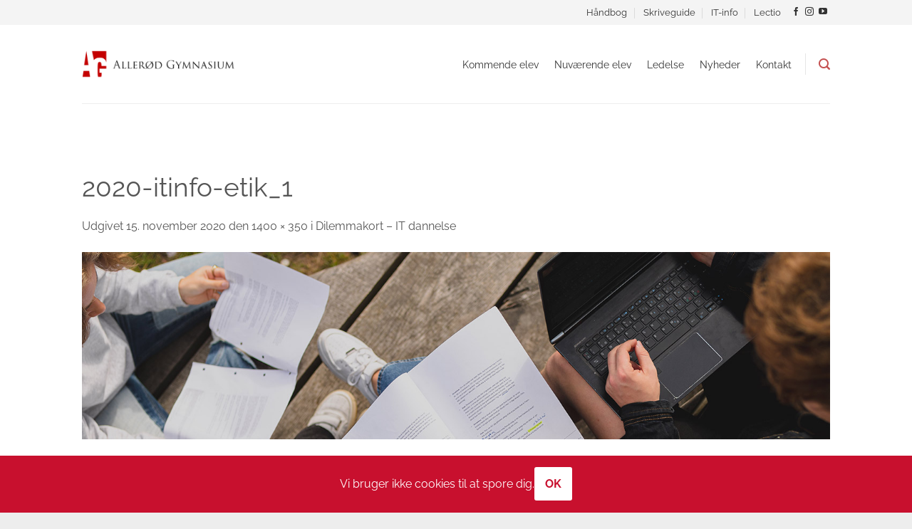

--- FILE ---
content_type: text/html; charset=UTF-8
request_url: https://allerodgymnasium.dk/it-info/dilemmakort-it-dannelse/2020-itinfo-etik_1/
body_size: 17682
content:
<!DOCTYPE html>
<html lang="da-DK" class="loading-site no-js">
<head>
	<meta charset="UTF-8" />
	<link rel="profile" href="http://gmpg.org/xfn/11" />
	<link rel="pingback" href="https://allerodgymnasium.dk/xmlrpc.php" />

	<script>(function(html){html.className = html.className.replace(/\bno-js\b/,'js')})(document.documentElement);</script>
<meta name='robots' content='index, follow, max-image-preview:large, max-snippet:-1, max-video-preview:-1' />
	<style>img:is([sizes="auto" i], [sizes^="auto," i]) { contain-intrinsic-size: 3000px 1500px }</style>
	<meta name="viewport" content="width=device-width, initial-scale=1" />
	<!-- This site is optimized with the Yoast SEO plugin v26.3 - https://yoast.com/wordpress/plugins/seo/ -->
	<title>2020-itinfo-etik_1 - Allerød Gymnasium</title>
	<link rel="canonical" href="https://allerodgymnasium.dk/it-info/dilemmakort-it-dannelse/2020-itinfo-etik_1/" />
	<meta property="og:locale" content="da_DK" />
	<meta property="og:type" content="article" />
	<meta property="og:title" content="2020-itinfo-etik_1 - Allerød Gymnasium" />
	<meta property="og:url" content="https://allerodgymnasium.dk/it-info/dilemmakort-it-dannelse/2020-itinfo-etik_1/" />
	<meta property="og:site_name" content="Allerød Gymnasium" />
	<meta property="article:modified_time" content="2023-09-05T19:23:13+00:00" />
	<meta property="og:image" content="https://allerodgymnasium.dk/it-info/dilemmakort-it-dannelse/2020-itinfo-etik_1" />
	<meta property="og:image:width" content="1400" />
	<meta property="og:image:height" content="350" />
	<meta property="og:image:type" content="image/jpeg" />
	<meta name="twitter:card" content="summary_large_image" />
	<script type="application/ld+json" class="yoast-schema-graph">{"@context":"https://schema.org","@graph":[{"@type":"WebPage","@id":"https://allerodgymnasium.dk/it-info/dilemmakort-it-dannelse/2020-itinfo-etik_1/","url":"https://allerodgymnasium.dk/it-info/dilemmakort-it-dannelse/2020-itinfo-etik_1/","name":"2020-itinfo-etik_1 - Allerød Gymnasium","isPartOf":{"@id":"https://allerodgymnasium.dk/#website"},"primaryImageOfPage":{"@id":"https://allerodgymnasium.dk/it-info/dilemmakort-it-dannelse/2020-itinfo-etik_1/#primaryimage"},"image":{"@id":"https://allerodgymnasium.dk/it-info/dilemmakort-it-dannelse/2020-itinfo-etik_1/#primaryimage"},"thumbnailUrl":"https://allerodgymnasium.dk/wp-content/uploads/2020-itinfo-etik_1.jpg","datePublished":"2020-11-15T16:56:43+00:00","dateModified":"2023-09-05T19:23:13+00:00","breadcrumb":{"@id":"https://allerodgymnasium.dk/it-info/dilemmakort-it-dannelse/2020-itinfo-etik_1/#breadcrumb"},"inLanguage":"da-DK","potentialAction":[{"@type":"ReadAction","target":["https://allerodgymnasium.dk/it-info/dilemmakort-it-dannelse/2020-itinfo-etik_1/"]}]},{"@type":"ImageObject","inLanguage":"da-DK","@id":"https://allerodgymnasium.dk/it-info/dilemmakort-it-dannelse/2020-itinfo-etik_1/#primaryimage","url":"https://allerodgymnasium.dk/wp-content/uploads/2020-itinfo-etik_1.jpg","contentUrl":"https://allerodgymnasium.dk/wp-content/uploads/2020-itinfo-etik_1.jpg","width":1400,"height":350},{"@type":"BreadcrumbList","@id":"https://allerodgymnasium.dk/it-info/dilemmakort-it-dannelse/2020-itinfo-etik_1/#breadcrumb","itemListElement":[{"@type":"ListItem","position":1,"name":"Home","item":"https://allerodgymnasium.dk/"},{"@type":"ListItem","position":2,"name":"IT-info","item":"https://allerodgymnasium.dk/it-info/"},{"@type":"ListItem","position":3,"name":"Dilemmakort &#8211; IT dannelse","item":"https://allerodgymnasium.dk/it-info/dilemmakort-it-dannelse/"},{"@type":"ListItem","position":4,"name":"2020-itinfo-etik_1"}]},{"@type":"WebSite","@id":"https://allerodgymnasium.dk/#website","url":"https://allerodgymnasium.dk/","name":"Allerød Gymnasium","description":"","potentialAction":[{"@type":"SearchAction","target":{"@type":"EntryPoint","urlTemplate":"https://allerodgymnasium.dk/?s={search_term_string}"},"query-input":{"@type":"PropertyValueSpecification","valueRequired":true,"valueName":"search_term_string"}}],"inLanguage":"da-DK"}]}</script>
	<!-- / Yoast SEO plugin. -->


<link rel='prefetch' href='https://allerodgymnasium.dk/wp-content/themes/flatsome/assets/js/flatsome.js?ver=e2eddd6c228105dac048' />
<link rel='prefetch' href='https://allerodgymnasium.dk/wp-content/themes/flatsome/assets/js/chunk.slider.js?ver=3.20.3' />
<link rel='prefetch' href='https://allerodgymnasium.dk/wp-content/themes/flatsome/assets/js/chunk.popups.js?ver=3.20.3' />
<link rel='prefetch' href='https://allerodgymnasium.dk/wp-content/themes/flatsome/assets/js/chunk.tooltips.js?ver=3.20.3' />
<link rel="alternate" type="application/rss+xml" title="Allerød Gymnasium &raquo; Feed" href="https://allerodgymnasium.dk/feed/" />
<link rel="alternate" type="application/rss+xml" title="Allerød Gymnasium &raquo;-kommentar-feed" href="https://allerodgymnasium.dk/comments/feed/" />
<script type="text/javascript">
/* <![CDATA[ */
window._wpemojiSettings = {"baseUrl":"https:\/\/s.w.org\/images\/core\/emoji\/16.0.1\/72x72\/","ext":".png","svgUrl":"https:\/\/s.w.org\/images\/core\/emoji\/16.0.1\/svg\/","svgExt":".svg","source":{"concatemoji":"https:\/\/allerodgymnasium.dk\/wp-includes\/js\/wp-emoji-release.min.js?ver=6.8.3"}};
/*! This file is auto-generated */
!function(s,n){var o,i,e;function c(e){try{var t={supportTests:e,timestamp:(new Date).valueOf()};sessionStorage.setItem(o,JSON.stringify(t))}catch(e){}}function p(e,t,n){e.clearRect(0,0,e.canvas.width,e.canvas.height),e.fillText(t,0,0);var t=new Uint32Array(e.getImageData(0,0,e.canvas.width,e.canvas.height).data),a=(e.clearRect(0,0,e.canvas.width,e.canvas.height),e.fillText(n,0,0),new Uint32Array(e.getImageData(0,0,e.canvas.width,e.canvas.height).data));return t.every(function(e,t){return e===a[t]})}function u(e,t){e.clearRect(0,0,e.canvas.width,e.canvas.height),e.fillText(t,0,0);for(var n=e.getImageData(16,16,1,1),a=0;a<n.data.length;a++)if(0!==n.data[a])return!1;return!0}function f(e,t,n,a){switch(t){case"flag":return n(e,"\ud83c\udff3\ufe0f\u200d\u26a7\ufe0f","\ud83c\udff3\ufe0f\u200b\u26a7\ufe0f")?!1:!n(e,"\ud83c\udde8\ud83c\uddf6","\ud83c\udde8\u200b\ud83c\uddf6")&&!n(e,"\ud83c\udff4\udb40\udc67\udb40\udc62\udb40\udc65\udb40\udc6e\udb40\udc67\udb40\udc7f","\ud83c\udff4\u200b\udb40\udc67\u200b\udb40\udc62\u200b\udb40\udc65\u200b\udb40\udc6e\u200b\udb40\udc67\u200b\udb40\udc7f");case"emoji":return!a(e,"\ud83e\udedf")}return!1}function g(e,t,n,a){var r="undefined"!=typeof WorkerGlobalScope&&self instanceof WorkerGlobalScope?new OffscreenCanvas(300,150):s.createElement("canvas"),o=r.getContext("2d",{willReadFrequently:!0}),i=(o.textBaseline="top",o.font="600 32px Arial",{});return e.forEach(function(e){i[e]=t(o,e,n,a)}),i}function t(e){var t=s.createElement("script");t.src=e,t.defer=!0,s.head.appendChild(t)}"undefined"!=typeof Promise&&(o="wpEmojiSettingsSupports",i=["flag","emoji"],n.supports={everything:!0,everythingExceptFlag:!0},e=new Promise(function(e){s.addEventListener("DOMContentLoaded",e,{once:!0})}),new Promise(function(t){var n=function(){try{var e=JSON.parse(sessionStorage.getItem(o));if("object"==typeof e&&"number"==typeof e.timestamp&&(new Date).valueOf()<e.timestamp+604800&&"object"==typeof e.supportTests)return e.supportTests}catch(e){}return null}();if(!n){if("undefined"!=typeof Worker&&"undefined"!=typeof OffscreenCanvas&&"undefined"!=typeof URL&&URL.createObjectURL&&"undefined"!=typeof Blob)try{var e="postMessage("+g.toString()+"("+[JSON.stringify(i),f.toString(),p.toString(),u.toString()].join(",")+"));",a=new Blob([e],{type:"text/javascript"}),r=new Worker(URL.createObjectURL(a),{name:"wpTestEmojiSupports"});return void(r.onmessage=function(e){c(n=e.data),r.terminate(),t(n)})}catch(e){}c(n=g(i,f,p,u))}t(n)}).then(function(e){for(var t in e)n.supports[t]=e[t],n.supports.everything=n.supports.everything&&n.supports[t],"flag"!==t&&(n.supports.everythingExceptFlag=n.supports.everythingExceptFlag&&n.supports[t]);n.supports.everythingExceptFlag=n.supports.everythingExceptFlag&&!n.supports.flag,n.DOMReady=!1,n.readyCallback=function(){n.DOMReady=!0}}).then(function(){return e}).then(function(){var e;n.supports.everything||(n.readyCallback(),(e=n.source||{}).concatemoji?t(e.concatemoji):e.wpemoji&&e.twemoji&&(t(e.twemoji),t(e.wpemoji)))}))}((window,document),window._wpemojiSettings);
/* ]]> */
</script>
<style id='wp-emoji-styles-inline-css' type='text/css'>

	img.wp-smiley, img.emoji {
		display: inline !important;
		border: none !important;
		box-shadow: none !important;
		height: 1em !important;
		width: 1em !important;
		margin: 0 0.07em !important;
		vertical-align: -0.1em !important;
		background: none !important;
		padding: 0 !important;
	}
</style>
<link rel='stylesheet' id='yop-public-css' href='https://allerodgymnasium.dk/wp-content/plugins/yop-poll/public/assets/css/yop-poll-public-6.5.39.css?ver=6.8.3' type='text/css' media='all' />
<link rel='stylesheet' id='flatsome-main-css' href='https://allerodgymnasium.dk/wp-content/themes/flatsome/assets/css/flatsome.css?ver=3.20.3' type='text/css' media='all' />
<style id='flatsome-main-inline-css' type='text/css'>
@font-face {
				font-family: "fl-icons";
				font-display: block;
				src: url(https://allerodgymnasium.dk/wp-content/themes/flatsome/assets/css/icons/fl-icons.eot?v=3.20.3);
				src:
					url(https://allerodgymnasium.dk/wp-content/themes/flatsome/assets/css/icons/fl-icons.eot#iefix?v=3.20.3) format("embedded-opentype"),
					url(https://allerodgymnasium.dk/wp-content/themes/flatsome/assets/css/icons/fl-icons.woff2?v=3.20.3) format("woff2"),
					url(https://allerodgymnasium.dk/wp-content/themes/flatsome/assets/css/icons/fl-icons.ttf?v=3.20.3) format("truetype"),
					url(https://allerodgymnasium.dk/wp-content/themes/flatsome/assets/css/icons/fl-icons.woff?v=3.20.3) format("woff"),
					url(https://allerodgymnasium.dk/wp-content/themes/flatsome/assets/css/icons/fl-icons.svg?v=3.20.3#fl-icons) format("svg");
			}
</style>
<link rel='stylesheet' id='flatsome-style-css' href='https://allerodgymnasium.dk/wp-content/themes/allerod-gymnasium-flatsome-child/style.css?ver=3.0' type='text/css' media='all' />
<script type="text/javascript" src="https://allerodgymnasium.dk/wp-includes/js/jquery/jquery.min.js?ver=3.7.1" id="jquery-core-js"></script>
<script type="text/javascript" src="https://allerodgymnasium.dk/wp-includes/js/jquery/jquery-migrate.min.js?ver=3.4.1" id="jquery-migrate-js"></script>
<script type="text/javascript" id="yop-public-js-extra">
/* <![CDATA[ */
var objectL10n = {"yopPollParams":{"urlParams":{"ajax":"https:\/\/allerodgymnasium.dk\/wp-admin\/admin-ajax.php","wpLogin":"https:\/\/allerodgymnasium.dk\/wp-login.php?redirect_to=https%3A%2F%2Fallerodgymnasium.dk%2Fwp-admin%2Fadmin-ajax.php%3Faction%3Dyop_poll_record_wordpress_vote"},"apiParams":{"reCaptcha":{"siteKey":""},"reCaptchaV2Invisible":{"siteKey":""},"reCaptchaV3":{"siteKey":""},"hCaptcha":{"siteKey":""},"cloudflareTurnstile":{"siteKey":""}},"captchaParams":{"imgPath":"https:\/\/allerodgymnasium.dk\/wp-content\/plugins\/yop-poll\/public\/assets\/img\/","url":"https:\/\/allerodgymnasium.dk\/wp-content\/plugins\/yop-poll\/app.php","accessibilityAlt":"Sound icon","accessibilityTitle":"Accessibility option: listen to a question and answer it!","accessibilityDescription":"Type below the <strong>answer<\/strong> to what you hear. Numbers or words:","explanation":"Click or touch the <strong>ANSWER<\/strong>","refreshAlt":"Refresh\/reload icon","refreshTitle":"Refresh\/reload: get new images and accessibility option!"},"voteParams":{"invalidPoll":"Invalid Poll","noAnswersSelected":"Du har ikke valgt et svar.","minAnswersRequired":"Du skal minimum v\u00e6lge {min_answers_allowed} svar","maxAnswersRequired":"Du kan maksimalt v\u00e6lge {max_answers_allowed} svar","noAnswerForOther":"No other answer entered","noValueForCustomField":"{custom_field_name} is required","tooManyCharsForCustomField":"Text for {custom_field_name} is too long","consentNotChecked":"You must agree to our terms and conditions","noCaptchaSelected":"Captcha is required","thankYou":"Tak for din stemme"},"resultsParams":{"singleVote":"vote","multipleVotes":"votes","singleAnswer":"answer","multipleAnswers":"answers"}}};
/* ]]> */
</script>
<script type="text/javascript" src="https://allerodgymnasium.dk/wp-content/plugins/yop-poll/public/assets/js/yop-poll-public-6.5.39.min.js?ver=6.8.3" id="yop-public-js"></script>
<link rel="https://api.w.org/" href="https://allerodgymnasium.dk/wp-json/" /><link rel="alternate" title="JSON" type="application/json" href="https://allerodgymnasium.dk/wp-json/wp/v2/media/8000" /><link rel="EditURI" type="application/rsd+xml" title="RSD" href="https://allerodgymnasium.dk/xmlrpc.php?rsd" />
<meta name="generator" content="WordPress 6.8.3" />
<link rel='shortlink' href='https://allerodgymnasium.dk/?p=8000' />
<link rel="alternate" title="oEmbed (JSON)" type="application/json+oembed" href="https://allerodgymnasium.dk/wp-json/oembed/1.0/embed?url=https%3A%2F%2Fallerodgymnasium.dk%2Fit-info%2Fdilemmakort-it-dannelse%2F2020-itinfo-etik_1%2F%23main" />
<link rel="alternate" title="oEmbed (XML)" type="text/xml+oembed" href="https://allerodgymnasium.dk/wp-json/oembed/1.0/embed?url=https%3A%2F%2Fallerodgymnasium.dk%2Fit-info%2Fdilemmakort-it-dannelse%2F2020-itinfo-etik_1%2F%23main&#038;format=xml" />
    <style>
        .daily-banner {
            position: fixed !important;
            bottom: 0 !important;
            left: 0 !important;
            width: 100% !important;
            background-color: #C8102E !important;
            color: white !important;
            padding: 1rem !important;
            z-index: 9999 !important;
            transition: transform 0.3s ease-in-out !important;
            min-height: 80px !important;
            align-items: center !important;
        }
        .daily-banner.hidden {
            transform: translateY(100%) !important;
        }
        .daily-banner-content {
            max-width: 1200px !important;
            margin: 0 auto !important;
            width: 100% !important;
            position: relative !important;
            display: flex !important;
            align-items: center !important;
            justify-content: center !important;
            gap: 20px !important;
        }
        .daily-banner-close {
            background-color: white !important;
            color: #C8102E !important;
            border: none !important;
            padding: 5px 15px !important;
            cursor: pointer !important;
            border-radius: 3px !important;
            margin: 0 !important;
        }
    </style>
    <link rel="icon" href="https://allerodgymnasium.dk/wp-content/uploads/cropped-favicon-32x32.png" sizes="32x32" />
<link rel="icon" href="https://allerodgymnasium.dk/wp-content/uploads/cropped-favicon-192x192.png" sizes="192x192" />
<link rel="apple-touch-icon" href="https://allerodgymnasium.dk/wp-content/uploads/cropped-favicon-180x180.png" />
<meta name="msapplication-TileImage" content="https://allerodgymnasium.dk/wp-content/uploads/cropped-favicon-270x270.png" />
<style id="custom-css" type="text/css">:root {--primary-color: #3c5762;--fs-color-primary: #3c5762;--fs-color-secondary: #EFECCA;--fs-color-success: #3c5762;--fs-color-alert: #b20000;--fs-color-base: #555555;--fs-experimental-link-color: #555555;--fs-experimental-link-color-hover: #000000;}.tooltipster-base {--tooltip-color: #fff;--tooltip-bg-color: #000;}.off-canvas-right .mfp-content, .off-canvas-left .mfp-content {--drawer-width: 300px;}html{background-color:#EDEDED!important;}.sticky-add-to-cart--active, #wrapper,#main,#main.dark{background-color: #FFFFFF}.header-main{height: 110px}#logo img{max-height: 110px}#logo{width:215px;}.stuck #logo img{padding:15px 0;}.header-top{min-height: 35px}.transparent .header-main{height: 85px}.transparent #logo img{max-height: 85px}.has-transparent + .page-title:first-of-type,.has-transparent + #main > .page-title,.has-transparent + #main > div > .page-title,.has-transparent + #main .page-header-wrapper:first-of-type .page-title{padding-top: 165px;}.header.show-on-scroll,.stuck .header-main{height:65px!important}.stuck #logo img{max-height: 65px!important}.header-bg-color {background-color: #FFFFFF}.header-bottom {background-color: #f1f1f1}.header-main .nav > li > a{line-height: 15px }.stuck .header-main .nav > li > a{line-height: 19px }@media (max-width: 549px) {.header-main{height: 70px}#logo img{max-height: 70px}}.main-menu-overlay{background-color: #C1303A}.nav-dropdown{font-size:100%}.header-top{background-color:#F4F4F4!important;}h1,h2,h3,h4,h5,h6,.heading-font{color: #555555;}body{font-size: 100%;}@media screen and (max-width: 549px){body{font-size: 100%;}}body{font-family: Raleway, sans-serif;}body {font-weight: 400;font-style: normal;}.nav > li > a {font-family: Raleway, sans-serif;}.mobile-sidebar-levels-2 .nav > li > ul > li > a {font-family: Raleway, sans-serif;}.nav > li > a,.mobile-sidebar-levels-2 .nav > li > ul > li > a {font-weight: 400;font-style: normal;}h1,h2,h3,h4,h5,h6,.heading-font, .off-canvas-center .nav-sidebar.nav-vertical > li > a{font-family: Raleway, sans-serif;}h1,h2,h3,h4,h5,h6,.heading-font,.banner h1,.banner h2 {font-weight: 700;font-style: normal;}.alt-font{font-family: "Dancing Script", sans-serif;}.alt-font {font-weight: 400!important;font-style: normal!important;}button,.button{text-transform: none;}.nav > li > a, .links > li > a{text-transform: none;}.section-title span{text-transform: none;}h3.widget-title,span.widget-title{text-transform: none;}input[type='submit'], input[type="button"], button:not(.icon), .button:not(.icon){border-radius: 99!important}.header-main .social-icons,.header-main .cart-icon strong,.header-main .menu-title,.header-main .header-button > .button.is-outline,.header-main .nav > li > a > i:not(.icon-angle-down){color: #C45050!important;}.header-main .header-button > .button.is-outline,.header-main .cart-icon strong:after,.header-main .cart-icon strong{border-color: #C45050!important;}.header-main .header-button > .button:not(.is-outline){background-color: #C45050!important;}.header-main .current-dropdown .cart-icon strong,.header-main .header-button > .button:hover,.header-main .header-button > .button:hover i,.header-main .header-button > .button:hover span{color:#FFF!important;}.header-main .menu-title:hover,.header-main .social-icons a:hover,.header-main .header-button > .button.is-outline:hover,.header-main .nav > li > a:hover > i:not(.icon-angle-down){color: #C45050!important;}.header-main .current-dropdown .cart-icon strong,.header-main .header-button > .button:hover{background-color: #C45050!important;}.header-main .current-dropdown .cart-icon strong:after,.header-main .current-dropdown .cart-icon strong,.header-main .header-button > .button:hover{border-color: #C45050!important;}.footer-1{background-image: url('https://allerodgymnasium.dk/wp-content/uploads/2017/07/planets-1.jpg');}.footer-2{background-image: url('https://allerodgymnasium.dk/wp-content/uploads/2017/07/planets-1.jpg');}.footer-1{background-color: #FFFFFF}.footer-2{background-color: #FFFFFF}.absolute-footer, html{background-color: #EFEFEF}.nav-vertical-fly-out > li + li {border-top-width: 1px; border-top-style: solid;}/* Custom CSS */.box-text { padding-left: 10px;padding-right: 10px;height: 120px;}#menu-footer-absolut {color: #000;}#menu-footer-absolut a:hover {text-decoration: underline;}.header-top a {color:#333!important;}.header-inner.flex-row.container.logo-left.medium-logo-center a {color:#333!important;}.wide-nav a {color:#333!important;}#footer > div > div > div > div.copyright-footer {color:#000;}a:focus {outline: 2px solid #667a80;}.anchor{display: block;height: 65px; /*same height as header*/margin-top: -65px; /*same height as header*/visibility:hidden;}/* LISTER */body.page:not(.home) .content-area ul,.content-area ol,.page-inner ul,.page-inner ol {padding-left: 20px;}/* LINKS OG KNAPPER*/body.page:not(.home) .content-area a:not(.button) {color: #c20712;text-decoration: underline;}.button:hover {color:#fff!important;}.page-inner a:not(.button) {color:#c20712;text-decoration: underline;}body.page:not(.home) .content-area a:hover:not(.button),.page-inner a:hover {text-decoration:none;color:#c20712;}/* MENUER*/.header-block {font-size:1.3em;font-weight:200;}.nav.nav-vertical {font-size:1.1em;font-weight:200;}.nav > li > a, .links > li > a {text-decoration:none;}/* AKTUELLE GENVEJE*/.widget li {border: 0!important;}#menu-forside-aktuelle-genveje {font-size:16px;}div.col.message_div.large-12 div { height:100%; }/* OVERSKRIFTER */h1 { font-size:2.3em;font-weight:400;}h2 {font-size:1.5em;font-weight:400;}h3 {font-size:1.0em;}/* ANSATTE */.tshowcase-box-photo img {width: 143px;}.hidediv{display:none;}.nav-uppercase a {letter-spacing: .02em;text-transform: none;font-weight: normal;font-size: 0.9em;}.header-bottom {background-color: #fff;height:65px;}.col-inner ul li {margin-left:0!important;left:0!important;}/* Peter Kær */body.blog .header-bottom,body.single-post .header-bottom,body.error404 .header-bottom {display: none !important;}.ag-iframe {border: 0;height: 700px;width: 100%;}.box-image-ag {height: 132px;width: 247px;}.ss-response-footer {visibility:hidden;}input.ss-q-short {background-color: #f9f9f9;border-radius: 99px;}div.ss-form-entry>input {background-color: #f9f9f9;}#ss-submit {border-radius: 99px;}/* Fjerne tekst fra Snapchat lightbox */#follow-snapchat-lightbox > div > p {visibility:hidden;}#text-box-406382730 > div > div > form > p:nth-child(2) > button {margin-top: 0;margin-bottom: 0;}/* Afstand mellem follow-icons*/.button.icon {margin-left: 25px;margin-right: 25px;}a.button.fag-button {height:40px;display: flex;align-items: center;justify-content: center;text-align: center;}p.shortcode-error {display:none;visibility:hidden;}body.page:not(.home) .musiknyheder a:not(.button) {text-decoration:none!important;}ol.flickity-page-dots {padding-left: 0px!important;}/* Custom CSS Tablet */@media (max-width: 849px){#main > div > div > div.large-3.col.col-first.col-divided {display:none;}.row.row-collapse.align-middle {padding-left:9.8px;}.ag-iframe {border: 0;height: 1200px;width: 100%;}.nav.nav-vertical {margin-left: -20px!important;}.box-image-ag {height: 440px;width: 100%;}.mfp-content {padding-left:20px;}.dark .nav-sidebar.nav-vertical>li+li { border-top: none;}}/* Custom CSS Mobile */@media (max-width: 549px){#main-menu > div > ul > li.html.header-social-icons.ml-0 > div > a.icon.plain.snapchat.tooltip.tooltipstered > i {display:none;}/* Afstand mellem follow-icons*/.button.icon {margin-left: 15px;margin-right: 15px;}}.label-new.menu-item > a:after{content:"Ny";}.label-hot.menu-item > a:after{content:"Populær";}.label-sale.menu-item > a:after{content:"Tilbud";}.label-popular.menu-item > a:after{content:"Populært";}</style>		<style type="text/css" id="wp-custom-css">
			/*
You can add your own CSS here.

Click the help icon above to learn more.
*/


.full_height {
	height:100%;
}

.message-menu {
	height:100%;
	margin:auto 0;
}

.message_div {
	height:30%;
}

@media all and (max-width: 849px){
.large-3{
    max-width: 100%;
    -webkit-flex-basis: 100%;

}
.large-9{
    max-width: 100%;
    -webkit-flex-basis: 100%;
}
.message-menu{
	height: auto;
	margin:auto 0;
	text-align:center;
}

.message-menu > .col-inner{
	height: auto;
}
}




@media all and (min-width: 850px){
.full_height{
   position: absolute;
}

.message-menu > .col-inner{
   position: relative;
	
}

.message-menu > .col-inner{
		position: relative;
		top: 50%;
		transform: translateY(-50%);
  -webkit-transform: translateY(-50%);
  -ms-transform: translateY(-50%);

	/*
* === CSS MED FEJL FJERNET HER ===
*/
}
}


/*
* === TILPASNING AF BLOG ===
*/

h6.entry-category {
    display: none;
}

footer.entry-meta {
    display: none;
}

span.byline {
	display: none;
}

.posted-on {
	text-transform:none;
}


/*
* === TILPASNING AF KONTAKT ===
*/

.contact-table {
font-size:0.97em;
}

/*
* === TILPASNING AF MENU ===
*/

.has-dropdown .icon-angle-down {
     display:none;
}

.nav-dropdown {
    margin-left:14px;
    box-shadow:none;

}

/*
* === FORSIDE ===
*/

.citat {
	font-size:1.7em;
}


:target:before {
content:"";
display:block;
height:90px; /* fixed header height*/
margin:-90px 0 0; /* negative fixed header height */
}
		</style>
		<style id="kirki-inline-styles">/* cyrillic-ext */
@font-face {
  font-family: 'Raleway';
  font-style: normal;
  font-weight: 400;
  font-display: swap;
  src: url(https://allerodgymnasium.dk/wp-content/fonts/raleway/1Ptug8zYS_SKggPNyCAIT5lu.woff2) format('woff2');
  unicode-range: U+0460-052F, U+1C80-1C8A, U+20B4, U+2DE0-2DFF, U+A640-A69F, U+FE2E-FE2F;
}
/* cyrillic */
@font-face {
  font-family: 'Raleway';
  font-style: normal;
  font-weight: 400;
  font-display: swap;
  src: url(https://allerodgymnasium.dk/wp-content/fonts/raleway/1Ptug8zYS_SKggPNyCkIT5lu.woff2) format('woff2');
  unicode-range: U+0301, U+0400-045F, U+0490-0491, U+04B0-04B1, U+2116;
}
/* vietnamese */
@font-face {
  font-family: 'Raleway';
  font-style: normal;
  font-weight: 400;
  font-display: swap;
  src: url(https://allerodgymnasium.dk/wp-content/fonts/raleway/1Ptug8zYS_SKggPNyCIIT5lu.woff2) format('woff2');
  unicode-range: U+0102-0103, U+0110-0111, U+0128-0129, U+0168-0169, U+01A0-01A1, U+01AF-01B0, U+0300-0301, U+0303-0304, U+0308-0309, U+0323, U+0329, U+1EA0-1EF9, U+20AB;
}
/* latin-ext */
@font-face {
  font-family: 'Raleway';
  font-style: normal;
  font-weight: 400;
  font-display: swap;
  src: url(https://allerodgymnasium.dk/wp-content/fonts/raleway/1Ptug8zYS_SKggPNyCMIT5lu.woff2) format('woff2');
  unicode-range: U+0100-02BA, U+02BD-02C5, U+02C7-02CC, U+02CE-02D7, U+02DD-02FF, U+0304, U+0308, U+0329, U+1D00-1DBF, U+1E00-1E9F, U+1EF2-1EFF, U+2020, U+20A0-20AB, U+20AD-20C0, U+2113, U+2C60-2C7F, U+A720-A7FF;
}
/* latin */
@font-face {
  font-family: 'Raleway';
  font-style: normal;
  font-weight: 400;
  font-display: swap;
  src: url(https://allerodgymnasium.dk/wp-content/fonts/raleway/1Ptug8zYS_SKggPNyC0ITw.woff2) format('woff2');
  unicode-range: U+0000-00FF, U+0131, U+0152-0153, U+02BB-02BC, U+02C6, U+02DA, U+02DC, U+0304, U+0308, U+0329, U+2000-206F, U+20AC, U+2122, U+2191, U+2193, U+2212, U+2215, U+FEFF, U+FFFD;
}
/* cyrillic-ext */
@font-face {
  font-family: 'Raleway';
  font-style: normal;
  font-weight: 700;
  font-display: swap;
  src: url(https://allerodgymnasium.dk/wp-content/fonts/raleway/1Ptug8zYS_SKggPNyCAIT5lu.woff2) format('woff2');
  unicode-range: U+0460-052F, U+1C80-1C8A, U+20B4, U+2DE0-2DFF, U+A640-A69F, U+FE2E-FE2F;
}
/* cyrillic */
@font-face {
  font-family: 'Raleway';
  font-style: normal;
  font-weight: 700;
  font-display: swap;
  src: url(https://allerodgymnasium.dk/wp-content/fonts/raleway/1Ptug8zYS_SKggPNyCkIT5lu.woff2) format('woff2');
  unicode-range: U+0301, U+0400-045F, U+0490-0491, U+04B0-04B1, U+2116;
}
/* vietnamese */
@font-face {
  font-family: 'Raleway';
  font-style: normal;
  font-weight: 700;
  font-display: swap;
  src: url(https://allerodgymnasium.dk/wp-content/fonts/raleway/1Ptug8zYS_SKggPNyCIIT5lu.woff2) format('woff2');
  unicode-range: U+0102-0103, U+0110-0111, U+0128-0129, U+0168-0169, U+01A0-01A1, U+01AF-01B0, U+0300-0301, U+0303-0304, U+0308-0309, U+0323, U+0329, U+1EA0-1EF9, U+20AB;
}
/* latin-ext */
@font-face {
  font-family: 'Raleway';
  font-style: normal;
  font-weight: 700;
  font-display: swap;
  src: url(https://allerodgymnasium.dk/wp-content/fonts/raleway/1Ptug8zYS_SKggPNyCMIT5lu.woff2) format('woff2');
  unicode-range: U+0100-02BA, U+02BD-02C5, U+02C7-02CC, U+02CE-02D7, U+02DD-02FF, U+0304, U+0308, U+0329, U+1D00-1DBF, U+1E00-1E9F, U+1EF2-1EFF, U+2020, U+20A0-20AB, U+20AD-20C0, U+2113, U+2C60-2C7F, U+A720-A7FF;
}
/* latin */
@font-face {
  font-family: 'Raleway';
  font-style: normal;
  font-weight: 700;
  font-display: swap;
  src: url(https://allerodgymnasium.dk/wp-content/fonts/raleway/1Ptug8zYS_SKggPNyC0ITw.woff2) format('woff2');
  unicode-range: U+0000-00FF, U+0131, U+0152-0153, U+02BB-02BC, U+02C6, U+02DA, U+02DC, U+0304, U+0308, U+0329, U+2000-206F, U+20AC, U+2122, U+2191, U+2193, U+2212, U+2215, U+FEFF, U+FFFD;
}/* vietnamese */
@font-face {
  font-family: 'Dancing Script';
  font-style: normal;
  font-weight: 400;
  font-display: swap;
  src: url(https://allerodgymnasium.dk/wp-content/fonts/dancing-script/If2cXTr6YS-zF4S-kcSWSVi_sxjsohD9F50Ruu7BMSo3Rep8ltA.woff2) format('woff2');
  unicode-range: U+0102-0103, U+0110-0111, U+0128-0129, U+0168-0169, U+01A0-01A1, U+01AF-01B0, U+0300-0301, U+0303-0304, U+0308-0309, U+0323, U+0329, U+1EA0-1EF9, U+20AB;
}
/* latin-ext */
@font-face {
  font-family: 'Dancing Script';
  font-style: normal;
  font-weight: 400;
  font-display: swap;
  src: url(https://allerodgymnasium.dk/wp-content/fonts/dancing-script/If2cXTr6YS-zF4S-kcSWSVi_sxjsohD9F50Ruu7BMSo3ROp8ltA.woff2) format('woff2');
  unicode-range: U+0100-02BA, U+02BD-02C5, U+02C7-02CC, U+02CE-02D7, U+02DD-02FF, U+0304, U+0308, U+0329, U+1D00-1DBF, U+1E00-1E9F, U+1EF2-1EFF, U+2020, U+20A0-20AB, U+20AD-20C0, U+2113, U+2C60-2C7F, U+A720-A7FF;
}
/* latin */
@font-face {
  font-family: 'Dancing Script';
  font-style: normal;
  font-weight: 400;
  font-display: swap;
  src: url(https://allerodgymnasium.dk/wp-content/fonts/dancing-script/If2cXTr6YS-zF4S-kcSWSVi_sxjsohD9F50Ruu7BMSo3Sup8.woff2) format('woff2');
  unicode-range: U+0000-00FF, U+0131, U+0152-0153, U+02BB-02BC, U+02C6, U+02DA, U+02DC, U+0304, U+0308, U+0329, U+2000-206F, U+20AC, U+2122, U+2191, U+2193, U+2212, U+2215, U+FEFF, U+FFFD;
}</style></head>

<body class="attachment wp-singular attachment-template-default attachmentid-8000 attachment-jpeg wp-theme-flatsome wp-child-theme-allerod-gymnasium-flatsome-child full-width nav-dropdown-has-shadow nav-dropdown-has-border">


<a class="skip-link screen-reader-text" href="#main">Fortsæt til indhold</a>

<div id="wrapper">

	
	<header id="header" class="header has-sticky sticky-jump">
		<div class="header-wrapper">
			<div id="top-bar" class="header-top hide-for-sticky hide-for-medium">
    <div class="flex-row container">
      <div class="flex-col hide-for-medium flex-left">
          <ul class="nav nav-left medium-nav-center nav-small  nav-divided">
                        </ul>
      </div>

      <div class="flex-col hide-for-medium flex-center">
          <ul class="nav nav-center nav-small  nav-divided">
                        </ul>
      </div>

      <div class="flex-col hide-for-medium flex-right">
         <ul class="nav top-bar-nav nav-right nav-small  nav-divided">
              <li id="menu-item-1824" class="menu-item menu-item-type-post_type menu-item-object-page menu-item-1824 menu-item-design-default"><a href="https://allerodgymnasium.dk/handbog/" class="nav-top-link">Håndbog</a></li>
<li id="menu-item-5237" class="menu-item menu-item-type-post_type menu-item-object-page menu-item-5237 menu-item-design-default"><a href="https://allerodgymnasium.dk/skriveguide/" class="nav-top-link">Skriveguide</a></li>
<li id="menu-item-1685" class="menu-item menu-item-type-post_type menu-item-object-page menu-item-1685 menu-item-design-default"><a href="https://allerodgymnasium.dk/it-info/" class="nav-top-link">IT-info</a></li>
<li id="menu-item-272" class="menu-item menu-item-type-custom menu-item-object-custom menu-item-272 menu-item-design-default"><a href="http://www.lectio.dk/lectio/51/default.aspx" class="nav-top-link">Lectio</a></li>
<li class="html header-social-icons ml-0">
	<div class="social-icons follow-icons" ><a href="http://facebook.com/allerodgymnasium" target="_blank" data-label="Facebook"  rel="noopener noreferrer nofollow" class="icon plain facebook tooltip" title="Følg på Facebook"><i class="icon-facebook" aria-hidden="true"></i><span style="display: none;">Følg på Facebook</span></a><a href="https://www.instagram.com/allerod_gymnasium/" target="_blank" rel="noopener noreferrer nofollow" data-label="Instagram" class="icon plain  instagram tooltip" title="Følg på Instagram"><i class="icon-instagram" aria-hidden="true"></i><span style="display: none;">Følg på Instagram</span></a><a href="https://www.youtube.com/user/AlleroedGymnasium" target="_blank" rel="noopener noreferrer nofollow" data-label="YouTube" class="icon plain  youtube tooltip" title="Følg på YouTube"><i class="icon-youtube" aria-hidden="true"></i><span style="display: none;">Følg på YouTube</span></a></div></li>
          </ul>
      </div>

      
    </div>
</div>
<div id="masthead" class="header-main ">
      <div class="header-inner flex-row container logo-left medium-logo-center" role="navigation">

          <!-- Logo -->
          <div id="logo" class="flex-col logo">
            
<!-- Header logo -->
<a href="https://allerodgymnasium.dk/" title="Allerød Gymnasium" rel="home">
		<img width="1020" height="255" src="https://allerodgymnasium.dk/wp-content/uploads/2020-itinfo-etik_1.jpg" class="header-logo-sticky" alt="Allerød Gymnasium"/><img width="1000" height="182" src="https://allerodgymnasium.dk/wp-content/uploads/allerodgymnasium-logo.png" class="header_logo header-logo" alt="Allerød Gymnasium"/><img  width="1020" height="255" src="https://allerodgymnasium.dk/wp-content/uploads/2020-itinfo-etik_1.jpg" class="header-logo-dark" alt="Allerød Gymnasium"/></a>
          </div>

          <!-- Mobile Left Elements -->
          <div class="flex-col show-for-medium flex-left">
            <ul class="mobile-nav nav nav-left ">
              <li class="nav-icon has-icon">
			<a href="#" class="is-small" data-open="#main-menu" data-pos="left" data-bg="main-menu-overlay" data-color="dark" role="button" aria-label="Menu" aria-controls="main-menu" aria-expanded="false" aria-haspopup="dialog" data-flatsome-role-button>
			<i class="icon-menu" aria-hidden="true"></i>			<span class="menu-title uppercase hide-for-small">Menu</span>		</a>
	</li>
            </ul>
          </div>

          <!-- Left Elements -->
          <div class="flex-col hide-for-medium flex-left
            flex-grow">
            <ul class="header-nav header-nav-main nav nav-left  nav-line-bottom nav-size-medium nav-spacing-large" >
                          </ul>
          </div>

          <!-- Right Elements -->
          <div class="flex-col hide-for-medium flex-right">
            <ul class="header-nav header-nav-main nav nav-right  nav-line-bottom nav-size-medium nav-spacing-large">
              <li id="menu-item-1675" class="menu-item menu-item-type-post_type menu-item-object-page menu-item-1675 menu-item-design-default"><a href="https://allerodgymnasium.dk/kommende-elev/" class="nav-top-link">Kommende elev</a></li>
<li id="menu-item-1863" class="menu-item menu-item-type-post_type menu-item-object-page menu-item-1863 menu-item-design-default"><a href="https://allerodgymnasium.dk/nuvaerende-elev/" class="nav-top-link">Nuværende elev</a></li>
<li id="menu-item-2702" class="menu-item menu-item-type-post_type menu-item-object-page menu-item-2702 menu-item-design-default"><a href="https://allerodgymnasium.dk/ledelse/" class="nav-top-link">Ledelse</a></li>
<li id="menu-item-1717" class="menu-item menu-item-type-post_type menu-item-object-page menu-item-1717 menu-item-design-default"><a href="https://allerodgymnasium.dk/nyheder/" class="nav-top-link">Nyheder</a></li>
<li id="menu-item-1679" class="menu-item menu-item-type-post_type menu-item-object-page menu-item-1679 menu-item-design-default"><a href="https://allerodgymnasium.dk/kontakt/" class="nav-top-link">Kontakt</a></li>
<li class="header-divider"></li><li class="header-search header-search-lightbox has-icon">
			<a href="#search-lightbox" class="is-small" aria-label="Search" data-open="#search-lightbox" data-focus="input.search-field" role="button" aria-expanded="false" aria-haspopup="dialog" aria-controls="search-lightbox" data-flatsome-role-button><i class="icon-search" aria-hidden="true" style="font-size:16px;"></i></a>		
	<div id="search-lightbox" class="mfp-hide dark text-center">
		<div class="searchform-wrapper ux-search-box relative form-flat is-large"><form method="get" class="searchform" action="https://allerodgymnasium.dk/" role="search">
		<div class="flex-row relative">
			<div class="flex-col flex-grow">
	   	   <input aria-label="Søgefelt til at indtaste søgeord." type="search" class="search-field mb-0" name="s" value="" id="s" placeholder="Søg..." />
			</div>
			<div class="flex-col">
				<button type="submit" class="ux-search-submit submit-button secondary button icon mb-0" aria-label="Send">
					<i class="icon-search" aria-hidden="true"></i>				</button>
			</div>
		</div>
    <div class="live-search-results text-left z-top"></div>
</form>
</div>	</div>
</li>
            </ul>
          </div>

          <!-- Mobile Right Elements -->
          <div class="flex-col show-for-medium flex-right">
            <ul class="mobile-nav nav nav-right ">
              <li class="header-search header-search-lightbox has-icon">
			<a href="#search-lightbox" class="is-small" aria-label="Search" data-open="#search-lightbox" data-focus="input.search-field" role="button" aria-expanded="false" aria-haspopup="dialog" aria-controls="search-lightbox" data-flatsome-role-button><i class="icon-search" aria-hidden="true" style="font-size:16px;"></i></a>		
	<div id="search-lightbox" class="mfp-hide dark text-center">
		<div class="searchform-wrapper ux-search-box relative form-flat is-large"><form method="get" class="searchform" action="https://allerodgymnasium.dk/" role="search">
		<div class="flex-row relative">
			<div class="flex-col flex-grow">
	   	   <input aria-label="Søgefelt til at indtaste søgeord." type="search" class="search-field mb-0" name="s" value="" id="s" placeholder="Søg..." />
			</div>
			<div class="flex-col">
				<button type="submit" class="ux-search-submit submit-button secondary button icon mb-0" aria-label="Send">
					<i class="icon-search" aria-hidden="true"></i>				</button>
			</div>
		</div>
    <div class="live-search-results text-left z-top"></div>
</form>
</div>	</div>
</li>
            </ul>
          </div>

      </div>

            <div class="container"><div class="top-divider full-width"></div></div>
      </div>
<div id="wide-nav" class="header-bottom wide-nav flex-has-center hide-for-medium">
    <div class="flex-row container">

            
                        <div class="flex-col hide-for-medium flex-center">
                <ul class="nav header-nav header-bottom-nav nav-center  nav-uppercase">
                    <li class="header-block"><div class="header-block-block-1"><div class="nav-wrapper"><ul class="nav nav-uppercase nav-horizontal nav-size-small nav-line-bottom text-center nav-center"></ul></div></div></li>                </ul>
            </div>
            
            
            
    </div>
</div>

<div class="header-bg-container fill"><div class="header-bg-image fill"></div><div class="header-bg-color fill"></div></div>		</div>
	</header>

	
	<main id="main" class="">

	<div id="primary" class="content-area image-attachment page-wrapper">
		<div id="content" class="site-content" role="main">
			<div class="row">
				<div class="large-12 columns">

				
					<article id="post-8000" class="post-8000 attachment type-attachment status-inherit hentry">
						<header class="entry-header">
							<h1 class="entry-title">2020-itinfo-etik_1</h1>

							<div class="entry-meta">
								Udgivet <span class="entry-date"><time class="entry-date" datetime="2020-11-15T17:56:43+01:00">15. november 2020</time></span> den <a href="https://allerodgymnasium.dk/wp-content/uploads/2020-itinfo-etik_1.jpg" title="Link to full-size image">1400 &times; 350</a> i <a href="https://allerodgymnasium.dk/it-info/dilemmakort-it-dannelse/" title="Return to Dilemmakort &#8211; IT dannelse" rel="gallery">Dilemmakort &#8211; IT dannelse</a>															</div>
						</header>

						<div class="entry-content">

							<div class="entry-attachment">
								<div class="attachment">
									
									<a href="https://allerodgymnasium.dk/it-info/dilemmakort-it-dannelse/134-v1-ag-reklamebilleder-sep-22-1639/#main" title="2020-itinfo-etik_1" rel="attachment"><img width="1200" height="300" src="https://allerodgymnasium.dk/wp-content/uploads/2020-itinfo-etik_1.jpg" class="attachment-1200x1200 size-1200x1200" alt="" decoding="async" fetchpriority="high" srcset="https://allerodgymnasium.dk/wp-content/uploads/2020-itinfo-etik_1.jpg 1400w, https://allerodgymnasium.dk/wp-content/uploads/2020-itinfo-etik_1-800x200.jpg 800w, https://allerodgymnasium.dk/wp-content/uploads/2020-itinfo-etik_1-768x192.jpg 768w" sizes="(max-width: 1200px) 100vw, 1200px" /></a>
								</div>

															</div>

														
						</div>

						<footer class="entry-meta">
															Der er lukket for både kommentarer og trackbacks i øjeblikket.																				</footer>


							<nav role="navigation" id="image-navigation" class="navigation-image">
								<div class="nav-previous"></div>
								<div class="nav-next"><a href='https://allerodgymnasium.dk/it-info/dilemmakort-it-dannelse/134-v1-ag-reklamebilleder-sep-22-1639/#main'>Næste <span class="meta-nav">&rarr;</span></a></div>
							</nav>
					</article>

					
							</div>
			</div>
		</div>
	</div>


</main>

<footer id="footer" class="footer-wrapper">

	
	<section class="section" id="section_682018893">
		<div class="section-bg fill" >
									
			

		</div>

		

		<div class="section-content relative">
			

<div class="row"  id="row-1811767943">


	<div id="col-640917501" class="col medium-3 small-12 large-3"  >
				<div class="col-inner"  >
			
			

<h6>Kontakt gymnasiet</h6>
<p>Allerød Gymnasium<br />
Rådhusvej 6<br />
3450 Allerød</p>
<p>
Telefon: +45 48 17 75 55</p>
<p><a href="/kontakt">Se flere kontaktinformationer</a></p>

		</div>
					</div>

	

	<div id="col-1192272309" class="col medium-3 small-12 large-3"  >
				<div class="col-inner"  >
			
			

<h6>Organisation</h6>
<ul class="sidebar-wrapper ul-reset"><li id="nav_menu-11" class="widget widget_nav_menu"><div class="menu-footer-organisation-container"><ul id="menu-footer-organisation" class="menu"><li id="menu-item-1770" class="menu-item menu-item-type-post_type menu-item-object-page menu-item-1770"><a href="https://allerodgymnasium.dk/ag-i-tal/">AG i tal</a></li>
<li id="menu-item-2688" class="menu-item menu-item-type-post_type menu-item-object-page menu-item-2688"><a href="https://allerodgymnasium.dk/vision-og-fokusomraader/">Vision og fokusområder</a></li>
<li id="menu-item-1768" class="menu-item menu-item-type-post_type menu-item-object-page menu-item-1768"><a href="https://allerodgymnasium.dk/evaluering/">Evaluering</a></li>
<li id="menu-item-3999" class="menu-item menu-item-type-post_type menu-item-object-page menu-item-3999"><a href="https://allerodgymnasium.dk/ledelse/">Ledelse</a></li>
<li id="menu-item-2238" class="menu-item menu-item-type-post_type menu-item-object-page menu-item-2238"><a href="https://allerodgymnasium.dk/bestyrelsen/">Bestyrelsen</a></li>
</ul></div></li></ul>


		</div>
					</div>

	

	<div id="col-1794299864" class="col medium-3 small-12 large-3"  >
				<div class="col-inner"  >
			
			

<h6>Praktisk info</h6>
<ul class="sidebar-wrapper ul-reset"><li id="nav_menu-10" class="widget widget_nav_menu"><div class="menu-footer-praktisk-info-container"><ul id="menu-footer-praktisk-info" class="menu"><li id="menu-item-1775" class="menu-item menu-item-type-post_type menu-item-object-page menu-item-1775"><a href="https://allerodgymnasium.dk/handbog/forsikring/">Forsikring</a></li>
<li id="menu-item-1778" class="menu-item menu-item-type-post_type menu-item-object-page menu-item-1778"><a href="https://allerodgymnasium.dk/handbog/ferie-og-arskalender/">Ferie- og årskalender</a></li>
<li id="menu-item-4204" class="menu-item menu-item-type-post_type menu-item-object-page menu-item-4204"><a href="https://allerodgymnasium.dk/handbog/studieregler/">Studieregler</a></li>
<li id="menu-item-4205" class="menu-item menu-item-type-post_type menu-item-object-page menu-item-4205"><a href="https://allerodgymnasium.dk/handbog/ordensregler/">Ordensregler</a></li>
<li id="menu-item-1903" class="menu-item menu-item-type-post_type menu-item-object-page menu-item-1903"><a href="https://allerodgymnasium.dk/handbog/">Håndbog</a></li>
</ul></div></li></ul>


		</div>
					</div>

	

	<div id="col-231281062" class="col medium-3 small-12 large-3"  >
				<div class="col-inner"  >
			
			

<h6>Samarbejde</h6>
<ul class="sidebar-wrapper ul-reset"><li id="nav_menu-9" class="widget widget_nav_menu"><div class="menu-footer-samarbejde-container"><ul id="menu-footer-samarbejde" class="menu"><li id="menu-item-2689" class="menu-item menu-item-type-post_type menu-item-object-page menu-item-2689"><a href="https://allerodgymnasium.dk/ledige-stillinger/">Job på AG</a></li>
<li id="menu-item-2690" class="menu-item menu-item-type-post_type menu-item-object-page menu-item-2690"><a href="https://allerodgymnasium.dk/stottefond/">AG Støttefond</a></li>
<li id="menu-item-2692" class="menu-item menu-item-type-post_type menu-item-object-page menu-item-2692"><a href="https://allerodgymnasium.dk/indkobspolitik/">Indkøbspolitik</a></li>
<li id="menu-item-2693" class="menu-item menu-item-type-post_type menu-item-object-page menu-item-2693"><a href="https://allerodgymnasium.dk/lan-af-lokaler-og-hal/">Lån af lokaler</a></li>
<li id="menu-item-3998" class="menu-item menu-item-type-post_type menu-item-object-page menu-item-3998"><a href="https://allerodgymnasium.dk/eksterne-henvendelser/">Eksterne henvendelser</a></li>
</ul></div></li></ul>


		</div>
					</div>

	

</div>

		</div>

		
<style>
#section_682018893 {
  padding-top: 30px;
  padding-bottom: 30px;
}
</style>
	</section>
	
<div class="absolute-footer light medium-text-center text-center">
  <div class="container clearfix">

    
    <div class="footer-primary pull-left">
              <div class="menu-footer-absolut-container"><ul id="menu-footer-absolut" class="links footer-nav uppercase"><li id="menu-item-1734" class="menu-item menu-item-type-post_type menu-item-object-page menu-item-1734"><a href="https://allerodgymnasium.dk/cookie-og-privatlivspolitik/">Cookie- og privatlivspolitik</a></li>
<li id="menu-item-7493" class="menu-item menu-item-type-custom menu-item-object-custom menu-item-7493"><a href="#">Slå adgang med tegn til/fra</a></li>
<li id="menu-item-7494" class="menu-item menu-item-type-custom menu-item-object-custom menu-item-7494"><a href="/was">Tilgængelighedserklæring</a></li>
</ul></div>            <div class="copyright-footer">
        Copyright 2026 &copy; <strong>Allerød Gymnasium</strong>      </div>
          </div>
  </div>
</div>

</footer>

</div>

<div id="main-menu" class="mobile-sidebar no-scrollbar mfp-hide">

	
	<div class="sidebar-menu no-scrollbar ">

		
					<ul class="nav nav-sidebar nav-vertical nav-uppercase" data-tab="1">
				<li id="menu-item-2721" class="menu-item menu-item-type-post_type menu-item-object-page menu-item-has-children menu-item-2721"><a href="https://allerodgymnasium.dk/kommende-elev/">Kommende elev</a>
<ul class="sub-menu nav-sidebar-ul children">
	<li id="menu-item-2722" class="menu-item menu-item-type-post_type menu-item-object-page menu-item-2722"><a href="https://allerodgymnasium.dk/kommende-elev/studieretninger/">Studieretninger</a></li>
	<li id="menu-item-2723" class="menu-item menu-item-type-post_type menu-item-object-page menu-item-2723"><a href="https://allerodgymnasium.dk/kommende-elev/faglighed/">Faglighed</a></li>
	<li id="menu-item-2724" class="menu-item menu-item-type-post_type menu-item-object-page menu-item-2724"><a href="https://allerodgymnasium.dk/kommende-elev/faellesskab/">Fællesskab</a></li>
	<li id="menu-item-2725" class="menu-item menu-item-type-post_type menu-item-object-page menu-item-2725"><a href="https://allerodgymnasium.dk/kommende-elev/faciliteter/">Faciliteter</a></li>
	<li id="menu-item-8874" class="menu-item menu-item-type-custom menu-item-object-custom menu-item-8874"><a href="https://allerodgymnasium.dk/kommende-elev/musik/">Musik</a></li>
	<li id="menu-item-2726" class="menu-item menu-item-type-post_type menu-item-object-page menu-item-2726"><a href="https://allerodgymnasium.dk/kommende-elev/globalitet/">Globalitet</a></li>
	<li id="menu-item-2727" class="menu-item menu-item-type-post_type menu-item-object-page menu-item-2727"><a href="https://allerodgymnasium.dk/kommende-elev/elitesport-og-idraet/">Sport og idræt</a></li>
	<li id="menu-item-2728" class="menu-item menu-item-type-post_type menu-item-object-page menu-item-2728"><a href="https://allerodgymnasium.dk/kommende-elev/besog-ag/">Besøg AG</a></li>
	<li id="menu-item-2729" class="menu-item menu-item-type-post_type menu-item-object-page menu-item-2729"><a href="https://allerodgymnasium.dk/kommende-elev/orienteringsaften/">Orienteringsaften</a></li>
	<li id="menu-item-11998" class="menu-item menu-item-type-post_type menu-item-object-page menu-item-11998"><a href="https://allerodgymnasium.dk/kommende-elev/optagelse/">Optagelse</a></li>
</ul>
</li>
<li id="menu-item-2713" class="menu-item menu-item-type-post_type menu-item-object-page menu-item-has-children menu-item-2713"><a href="https://allerodgymnasium.dk/nuvaerende-elev/">Nuværende elev</a>
<ul class="sub-menu nav-sidebar-ul children">
	<li id="menu-item-2720" class="menu-item menu-item-type-post_type menu-item-object-page menu-item-2720"><a href="https://allerodgymnasium.dk/nuvaerende-elev/master-classes/">Master classes</a></li>
	<li id="menu-item-2718" class="menu-item menu-item-type-post_type menu-item-object-page menu-item-2718"><a href="https://allerodgymnasium.dk/nuvaerende-elev/kurser/">Kurser</a></li>
	<li id="menu-item-2717" class="menu-item menu-item-type-post_type menu-item-object-page menu-item-2717"><a href="https://allerodgymnasium.dk/nuvaerende-elev/laesevejledning-og-matematikvejledning/">Vejledning</a></li>
	<li id="menu-item-2716" class="menu-item menu-item-type-post_type menu-item-object-page menu-item-2716"><a href="https://allerodgymnasium.dk/nuvaerende-elev/lektiecafe/">Lektiecafé</a></li>
	<li id="menu-item-2715" class="menu-item menu-item-type-post_type menu-item-object-page menu-item-2715"><a href="https://allerodgymnasium.dk/nuvaerende-elev/talenttilbud/">Talenttilbud</a></li>
	<li id="menu-item-12000" class="menu-item menu-item-type-post_type menu-item-object-page menu-item-12000"><a href="https://allerodgymnasium.dk/handbog/udvalg/">Udvalg</a></li>
	<li id="menu-item-12001" class="menu-item menu-item-type-post_type menu-item-object-page menu-item-12001"><a href="https://allerodgymnasium.dk/nuvaerende-elev/klubber/">Klubber</a></li>
	<li id="menu-item-11999" class="menu-item menu-item-type-post_type menu-item-object-page menu-item-11999"><a href="https://allerodgymnasium.dk/nuvaerende-elev/aktiviteter/">Aktiviteter</a></li>
	<li id="menu-item-2714" class="menu-item menu-item-type-post_type menu-item-object-page menu-item-2714"><a href="https://allerodgymnasium.dk/nuvaerende-elev/handbog-redirect/">Håndbog</a></li>
	<li id="menu-item-3207" class="menu-item menu-item-type-post_type menu-item-object-page menu-item-3207"><a href="https://allerodgymnasium.dk/nuvaerende-elev/dimission/">Translokation</a></li>
</ul>
</li>
<li id="menu-item-2732" class="menu-item menu-item-type-post_type menu-item-object-page menu-item-2732"><a href="https://allerodgymnasium.dk/ledelse/">Ledelse</a></li>
<li id="menu-item-2731" class="menu-item menu-item-type-post_type menu-item-object-page menu-item-2731"><a href="https://allerodgymnasium.dk/nyheder/">Nyheder</a></li>
<li id="menu-item-2730" class="menu-item menu-item-type-post_type menu-item-object-page menu-item-2730"><a href="https://allerodgymnasium.dk/kontakt/">Kontakt</a></li>
<li class="html header-social-icons ml-0">
	<div class="social-icons follow-icons" ><a href="http://facebook.com/allerodgymnasium" target="_blank" data-label="Facebook"  rel="noopener noreferrer nofollow" class="icon plain facebook tooltip" title="Følg på Facebook"><i class="icon-facebook" aria-hidden="true"></i><span style="display: none;">Følg på Facebook</span></a><a href="https://www.instagram.com/allerod_gymnasium/" target="_blank" rel="noopener noreferrer nofollow" data-label="Instagram" class="icon plain  instagram tooltip" title="Følg på Instagram"><i class="icon-instagram" aria-hidden="true"></i><span style="display: none;">Følg på Instagram</span></a><a href="https://www.youtube.com/user/AlleroedGymnasium" target="_blank" rel="noopener noreferrer nofollow" data-label="YouTube" class="icon plain  youtube tooltip" title="Følg på YouTube"><i class="icon-youtube" aria-hidden="true"></i><span style="display: none;">Følg på YouTube</span></a></div></li>
			</ul>
		
		
	</div>

	
</div>
<script type="speculationrules">
{"prefetch":[{"source":"document","where":{"and":[{"href_matches":"\/*"},{"not":{"href_matches":["\/wp-*.php","\/wp-admin\/*","\/wp-content\/uploads\/*","\/wp-content\/*","\/wp-content\/plugins\/*","\/wp-content\/themes\/allerod-gymnasium-flatsome-child\/*","\/wp-content\/themes\/flatsome\/*","\/*\\?(.+)"]}},{"not":{"selector_matches":"a[rel~=\"nofollow\"]"}},{"not":{"selector_matches":".no-prefetch, .no-prefetch a"}}]},"eagerness":"conservative"}]}
</script>
        <script>
            // Do not change this comment line otherwise Speed Optimizer won't be able to detect this script

            (function () {
                const calculateParentDistance = (child, parent) => {
                    let count = 0;
                    let currentElement = child;

                    // Traverse up the DOM tree until we reach parent or the top of the DOM
                    while (currentElement && currentElement !== parent) {
                        currentElement = currentElement.parentNode;
                        count++;
                    }

                    // If parent was not found in the hierarchy, return -1
                    if (!currentElement) {
                        return -1; // Indicates parent is not an ancestor of element
                    }

                    return count; // Number of layers between element and parent
                }
                const isMatchingClass = (linkRule, href, classes, ids) => {
                    return classes.includes(linkRule.value)
                }
                const isMatchingId = (linkRule, href, classes, ids) => {
                    return ids.includes(linkRule.value)
                }
                const isMatchingDomain = (linkRule, href, classes, ids) => {
                    if(!URL.canParse(href)) {
                        return false
                    }

                    const url = new URL(href)
                    const host = url.host
                    const hostsToMatch = [host]

                    if(host.startsWith('www.')) {
                        hostsToMatch.push(host.substring(4))
                    } else {
                        hostsToMatch.push('www.' + host)
                    }

                    return hostsToMatch.includes(linkRule.value)
                }
                const isMatchingExtension = (linkRule, href, classes, ids) => {
                    if(!URL.canParse(href)) {
                        return false
                    }

                    const url = new URL(href)

                    return url.pathname.endsWith('.' + linkRule.value)
                }
                const isMatchingSubdirectory = (linkRule, href, classes, ids) => {
                    if(!URL.canParse(href)) {
                        return false
                    }

                    const url = new URL(href)

                    return url.pathname.startsWith('/' + linkRule.value + '/')
                }
                const isMatchingProtocol = (linkRule, href, classes, ids) => {
                    if(!URL.canParse(href)) {
                        return false
                    }

                    const url = new URL(href)

                    return url.protocol === linkRule.value + ':'
                }
                const isMatchingExternal = (linkRule, href, classes, ids) => {
                    if(!URL.canParse(href) || !URL.canParse(document.location.href)) {
                        return false
                    }

                    const matchingProtocols = ['http:', 'https:']
                    const siteUrl = new URL(document.location.href)
                    const linkUrl = new URL(href)

                    // Links to subdomains will appear to be external matches according to JavaScript,
                    // but the PHP rules will filter those events out.
                    return matchingProtocols.includes(linkUrl.protocol) && siteUrl.host !== linkUrl.host
                }
                const isMatch = (linkRule, href, classes, ids) => {
                    switch (linkRule.type) {
                        case 'class':
                            return isMatchingClass(linkRule, href, classes, ids)
                        case 'id':
                            return isMatchingId(linkRule, href, classes, ids)
                        case 'domain':
                            return isMatchingDomain(linkRule, href, classes, ids)
                        case 'extension':
                            return isMatchingExtension(linkRule, href, classes, ids)
                        case 'subdirectory':
                            return isMatchingSubdirectory(linkRule, href, classes, ids)
                        case 'protocol':
                            return isMatchingProtocol(linkRule, href, classes, ids)
                        case 'external':
                            return isMatchingExternal(linkRule, href, classes, ids)
                        default:
                            return false;
                    }
                }
                const track = (element) => {
                    const href = element.href ?? null
                    const classes = Array.from(element.classList)
                    const ids = [element.id]
                    const linkRules = [{"type":"extension","value":"pdf"},{"type":"extension","value":"zip"},{"type":"protocol","value":"mailto"},{"type":"protocol","value":"tel"}]
                    if(linkRules.length === 0) {
                        return
                    }

                    // For link rules that target an id, we need to allow that id to appear
                    // in any ancestor up to the 7th ancestor. This loop looks for those matches
                    // and counts them.
                    linkRules.forEach((linkRule) => {
                        if(linkRule.type !== 'id') {
                            return;
                        }

                        const matchingAncestor = element.closest('#' + linkRule.value)

                        if(!matchingAncestor || matchingAncestor.matches('html, body')) {
                            return;
                        }

                        const depth = calculateParentDistance(element, matchingAncestor)

                        if(depth < 7) {
                            ids.push(linkRule.value)
                        }
                    });

                    // For link rules that target a class, we need to allow that class to appear
                    // in any ancestor up to the 7th ancestor. This loop looks for those matches
                    // and counts them.
                    linkRules.forEach((linkRule) => {
                        if(linkRule.type !== 'class') {
                            return;
                        }

                        const matchingAncestor = element.closest('.' + linkRule.value)

                        if(!matchingAncestor || matchingAncestor.matches('html, body')) {
                            return;
                        }

                        const depth = calculateParentDistance(element, matchingAncestor)

                        if(depth < 7) {
                            classes.push(linkRule.value)
                        }
                    });

                    const hasMatch = linkRules.some((linkRule) => {
                        return isMatch(linkRule, href, classes, ids)
                    })

                    if(!hasMatch) {
                        return
                    }

                    const url = "https://allerodgymnasium.dk/wp-content/plugins/independent-analytics/iawp-click-endpoint.php";
                    const body = {
                        href: href,
                        classes: classes.join(' '),
                        ids: ids.join(' '),
                        ...{"payload":{"resource":"singular","singular_id":8000,"page":1},"signature":"4a0ae975e7bfce4dfdb7c845d8a9eafc"}                    };

                    if (navigator.sendBeacon) {
                        let blob = new Blob([JSON.stringify(body)], {
                            type: "application/json"
                        });
                        navigator.sendBeacon(url, blob);
                    } else {
                        const xhr = new XMLHttpRequest();
                        xhr.open("POST", url, true);
                        xhr.setRequestHeader("Content-Type", "application/json;charset=UTF-8");
                        xhr.send(JSON.stringify(body))
                    }
                }
                document.addEventListener('mousedown', function (event) {
                                        if (navigator.webdriver || /bot|crawler|spider|crawling|semrushbot|chrome-lighthouse/i.test(navigator.userAgent)) {
                        return;
                    }
                    
                    const element = event.target.closest('a')

                    if(!element) {
                        return
                    }

                    const isPro = false
                    if(!isPro) {
                        return
                    }

                    // Don't track left clicks with this event. The click event is used for that.
                    if(event.button === 0) {
                        return
                    }

                    track(element)
                })
                document.addEventListener('click', function (event) {
                                        if (navigator.webdriver || /bot|crawler|spider|crawling|semrushbot|chrome-lighthouse/i.test(navigator.userAgent)) {
                        return;
                    }
                    
                    const element = event.target.closest('a, button, input[type="submit"], input[type="button"]')

                    if(!element) {
                        return
                    }

                    const isPro = false
                    if(!isPro) {
                        return
                    }

                    track(element)
                })
                document.addEventListener('play', function (event) {
                                        if (navigator.webdriver || /bot|crawler|spider|crawling|semrushbot|chrome-lighthouse/i.test(navigator.userAgent)) {
                        return;
                    }
                    
                    const element = event.target.closest('audio, video')

                    if(!element) {
                        return
                    }

                    const isPro = false
                    if(!isPro) {
                        return
                    }

                    track(element)
                }, true)
                document.addEventListener("DOMContentLoaded", function (e) {
                    if (document.hasOwnProperty("visibilityState") && document.visibilityState === "prerender") {
                        return;
                    }

                                            if (navigator.webdriver || /bot|crawler|spider|crawling|semrushbot|chrome-lighthouse/i.test(navigator.userAgent)) {
                            return;
                        }
                    
                    let referrer_url = null;

                    if (typeof document.referrer === 'string' && document.referrer.length > 0) {
                        referrer_url = document.referrer;
                    }

                    const params = location.search.slice(1).split('&').reduce((acc, s) => {
                        const [k, v] = s.split('=');
                        return Object.assign(acc, {[k]: v});
                    }, {});

                    const url = "https://allerodgymnasium.dk/wp-json/iawp/search";
                    const body = {
                        referrer_url,
                        utm_source: params.utm_source,
                        utm_medium: params.utm_medium,
                        utm_campaign: params.utm_campaign,
                        utm_term: params.utm_term,
                        utm_content: params.utm_content,
                        gclid: params.gclid,
                        ...{"payload":{"resource":"singular","singular_id":8000,"page":1},"signature":"4a0ae975e7bfce4dfdb7c845d8a9eafc"}                    };

                    if (navigator.sendBeacon) {
                        let blob = new Blob([JSON.stringify(body)], {
                            type: "application/json"
                        });
                        navigator.sendBeacon(url, blob);
                    } else {
                        const xhr = new XMLHttpRequest();
                        xhr.open("POST", url, true);
                        xhr.setRequestHeader("Content-Type", "application/json;charset=UTF-8");
                        xhr.send(JSON.stringify(body))
                    }
                });
            })();
        </script>
            <div id="daily-banner" class="daily-banner" style="display: none;">
        <div class="daily-banner-content">
            <span>Vi bruger ikke cookies til at spore dig.</span>
            <button class="daily-banner-close">OK</button>
        </div>
    </div>
    
    <script type="text/javascript">
      (function() {
        var lwfile = "cdhsign.dk/cdh_player.js";
        var lw = document.createElement("script");
        lw.type = "text/javascript";
        lw.async = true;
        lw.src = ("https:" == document.location.protocol ? "https://" : "http://") + lwfile;
        var s = document.getElementsByTagName("script")[0];
        s.parentNode.insertBefore(lw, s);
      })();

      jQuery("#menu-item-7493").click( function () {
        SignLanguageMark(null, "#ffff99");

        return false;
      } );

    </script>
  <style id='global-styles-inline-css' type='text/css'>
:root{--wp--preset--aspect-ratio--square: 1;--wp--preset--aspect-ratio--4-3: 4/3;--wp--preset--aspect-ratio--3-4: 3/4;--wp--preset--aspect-ratio--3-2: 3/2;--wp--preset--aspect-ratio--2-3: 2/3;--wp--preset--aspect-ratio--16-9: 16/9;--wp--preset--aspect-ratio--9-16: 9/16;--wp--preset--color--black: #000000;--wp--preset--color--cyan-bluish-gray: #abb8c3;--wp--preset--color--white: #ffffff;--wp--preset--color--pale-pink: #f78da7;--wp--preset--color--vivid-red: #cf2e2e;--wp--preset--color--luminous-vivid-orange: #ff6900;--wp--preset--color--luminous-vivid-amber: #fcb900;--wp--preset--color--light-green-cyan: #7bdcb5;--wp--preset--color--vivid-green-cyan: #00d084;--wp--preset--color--pale-cyan-blue: #8ed1fc;--wp--preset--color--vivid-cyan-blue: #0693e3;--wp--preset--color--vivid-purple: #9b51e0;--wp--preset--color--primary: #3c5762;--wp--preset--color--secondary: #EFECCA;--wp--preset--color--success: #3c5762;--wp--preset--color--alert: #b20000;--wp--preset--gradient--vivid-cyan-blue-to-vivid-purple: linear-gradient(135deg,rgba(6,147,227,1) 0%,rgb(155,81,224) 100%);--wp--preset--gradient--light-green-cyan-to-vivid-green-cyan: linear-gradient(135deg,rgb(122,220,180) 0%,rgb(0,208,130) 100%);--wp--preset--gradient--luminous-vivid-amber-to-luminous-vivid-orange: linear-gradient(135deg,rgba(252,185,0,1) 0%,rgba(255,105,0,1) 100%);--wp--preset--gradient--luminous-vivid-orange-to-vivid-red: linear-gradient(135deg,rgba(255,105,0,1) 0%,rgb(207,46,46) 100%);--wp--preset--gradient--very-light-gray-to-cyan-bluish-gray: linear-gradient(135deg,rgb(238,238,238) 0%,rgb(169,184,195) 100%);--wp--preset--gradient--cool-to-warm-spectrum: linear-gradient(135deg,rgb(74,234,220) 0%,rgb(151,120,209) 20%,rgb(207,42,186) 40%,rgb(238,44,130) 60%,rgb(251,105,98) 80%,rgb(254,248,76) 100%);--wp--preset--gradient--blush-light-purple: linear-gradient(135deg,rgb(255,206,236) 0%,rgb(152,150,240) 100%);--wp--preset--gradient--blush-bordeaux: linear-gradient(135deg,rgb(254,205,165) 0%,rgb(254,45,45) 50%,rgb(107,0,62) 100%);--wp--preset--gradient--luminous-dusk: linear-gradient(135deg,rgb(255,203,112) 0%,rgb(199,81,192) 50%,rgb(65,88,208) 100%);--wp--preset--gradient--pale-ocean: linear-gradient(135deg,rgb(255,245,203) 0%,rgb(182,227,212) 50%,rgb(51,167,181) 100%);--wp--preset--gradient--electric-grass: linear-gradient(135deg,rgb(202,248,128) 0%,rgb(113,206,126) 100%);--wp--preset--gradient--midnight: linear-gradient(135deg,rgb(2,3,129) 0%,rgb(40,116,252) 100%);--wp--preset--font-size--small: 13px;--wp--preset--font-size--medium: 20px;--wp--preset--font-size--large: 36px;--wp--preset--font-size--x-large: 42px;--wp--preset--spacing--20: 0.44rem;--wp--preset--spacing--30: 0.67rem;--wp--preset--spacing--40: 1rem;--wp--preset--spacing--50: 1.5rem;--wp--preset--spacing--60: 2.25rem;--wp--preset--spacing--70: 3.38rem;--wp--preset--spacing--80: 5.06rem;--wp--preset--shadow--natural: 6px 6px 9px rgba(0, 0, 0, 0.2);--wp--preset--shadow--deep: 12px 12px 50px rgba(0, 0, 0, 0.4);--wp--preset--shadow--sharp: 6px 6px 0px rgba(0, 0, 0, 0.2);--wp--preset--shadow--outlined: 6px 6px 0px -3px rgba(255, 255, 255, 1), 6px 6px rgba(0, 0, 0, 1);--wp--preset--shadow--crisp: 6px 6px 0px rgba(0, 0, 0, 1);}:where(body) { margin: 0; }.wp-site-blocks > .alignleft { float: left; margin-right: 2em; }.wp-site-blocks > .alignright { float: right; margin-left: 2em; }.wp-site-blocks > .aligncenter { justify-content: center; margin-left: auto; margin-right: auto; }:where(.is-layout-flex){gap: 0.5em;}:where(.is-layout-grid){gap: 0.5em;}.is-layout-flow > .alignleft{float: left;margin-inline-start: 0;margin-inline-end: 2em;}.is-layout-flow > .alignright{float: right;margin-inline-start: 2em;margin-inline-end: 0;}.is-layout-flow > .aligncenter{margin-left: auto !important;margin-right: auto !important;}.is-layout-constrained > .alignleft{float: left;margin-inline-start: 0;margin-inline-end: 2em;}.is-layout-constrained > .alignright{float: right;margin-inline-start: 2em;margin-inline-end: 0;}.is-layout-constrained > .aligncenter{margin-left: auto !important;margin-right: auto !important;}.is-layout-constrained > :where(:not(.alignleft):not(.alignright):not(.alignfull)){margin-left: auto !important;margin-right: auto !important;}body .is-layout-flex{display: flex;}.is-layout-flex{flex-wrap: wrap;align-items: center;}.is-layout-flex > :is(*, div){margin: 0;}body .is-layout-grid{display: grid;}.is-layout-grid > :is(*, div){margin: 0;}body{padding-top: 0px;padding-right: 0px;padding-bottom: 0px;padding-left: 0px;}a:where(:not(.wp-element-button)){text-decoration: none;}:root :where(.wp-element-button, .wp-block-button__link){background-color: #32373c;border-width: 0;color: #fff;font-family: inherit;font-size: inherit;line-height: inherit;padding: calc(0.667em + 2px) calc(1.333em + 2px);text-decoration: none;}.has-black-color{color: var(--wp--preset--color--black) !important;}.has-cyan-bluish-gray-color{color: var(--wp--preset--color--cyan-bluish-gray) !important;}.has-white-color{color: var(--wp--preset--color--white) !important;}.has-pale-pink-color{color: var(--wp--preset--color--pale-pink) !important;}.has-vivid-red-color{color: var(--wp--preset--color--vivid-red) !important;}.has-luminous-vivid-orange-color{color: var(--wp--preset--color--luminous-vivid-orange) !important;}.has-luminous-vivid-amber-color{color: var(--wp--preset--color--luminous-vivid-amber) !important;}.has-light-green-cyan-color{color: var(--wp--preset--color--light-green-cyan) !important;}.has-vivid-green-cyan-color{color: var(--wp--preset--color--vivid-green-cyan) !important;}.has-pale-cyan-blue-color{color: var(--wp--preset--color--pale-cyan-blue) !important;}.has-vivid-cyan-blue-color{color: var(--wp--preset--color--vivid-cyan-blue) !important;}.has-vivid-purple-color{color: var(--wp--preset--color--vivid-purple) !important;}.has-primary-color{color: var(--wp--preset--color--primary) !important;}.has-secondary-color{color: var(--wp--preset--color--secondary) !important;}.has-success-color{color: var(--wp--preset--color--success) !important;}.has-alert-color{color: var(--wp--preset--color--alert) !important;}.has-black-background-color{background-color: var(--wp--preset--color--black) !important;}.has-cyan-bluish-gray-background-color{background-color: var(--wp--preset--color--cyan-bluish-gray) !important;}.has-white-background-color{background-color: var(--wp--preset--color--white) !important;}.has-pale-pink-background-color{background-color: var(--wp--preset--color--pale-pink) !important;}.has-vivid-red-background-color{background-color: var(--wp--preset--color--vivid-red) !important;}.has-luminous-vivid-orange-background-color{background-color: var(--wp--preset--color--luminous-vivid-orange) !important;}.has-luminous-vivid-amber-background-color{background-color: var(--wp--preset--color--luminous-vivid-amber) !important;}.has-light-green-cyan-background-color{background-color: var(--wp--preset--color--light-green-cyan) !important;}.has-vivid-green-cyan-background-color{background-color: var(--wp--preset--color--vivid-green-cyan) !important;}.has-pale-cyan-blue-background-color{background-color: var(--wp--preset--color--pale-cyan-blue) !important;}.has-vivid-cyan-blue-background-color{background-color: var(--wp--preset--color--vivid-cyan-blue) !important;}.has-vivid-purple-background-color{background-color: var(--wp--preset--color--vivid-purple) !important;}.has-primary-background-color{background-color: var(--wp--preset--color--primary) !important;}.has-secondary-background-color{background-color: var(--wp--preset--color--secondary) !important;}.has-success-background-color{background-color: var(--wp--preset--color--success) !important;}.has-alert-background-color{background-color: var(--wp--preset--color--alert) !important;}.has-black-border-color{border-color: var(--wp--preset--color--black) !important;}.has-cyan-bluish-gray-border-color{border-color: var(--wp--preset--color--cyan-bluish-gray) !important;}.has-white-border-color{border-color: var(--wp--preset--color--white) !important;}.has-pale-pink-border-color{border-color: var(--wp--preset--color--pale-pink) !important;}.has-vivid-red-border-color{border-color: var(--wp--preset--color--vivid-red) !important;}.has-luminous-vivid-orange-border-color{border-color: var(--wp--preset--color--luminous-vivid-orange) !important;}.has-luminous-vivid-amber-border-color{border-color: var(--wp--preset--color--luminous-vivid-amber) !important;}.has-light-green-cyan-border-color{border-color: var(--wp--preset--color--light-green-cyan) !important;}.has-vivid-green-cyan-border-color{border-color: var(--wp--preset--color--vivid-green-cyan) !important;}.has-pale-cyan-blue-border-color{border-color: var(--wp--preset--color--pale-cyan-blue) !important;}.has-vivid-cyan-blue-border-color{border-color: var(--wp--preset--color--vivid-cyan-blue) !important;}.has-vivid-purple-border-color{border-color: var(--wp--preset--color--vivid-purple) !important;}.has-primary-border-color{border-color: var(--wp--preset--color--primary) !important;}.has-secondary-border-color{border-color: var(--wp--preset--color--secondary) !important;}.has-success-border-color{border-color: var(--wp--preset--color--success) !important;}.has-alert-border-color{border-color: var(--wp--preset--color--alert) !important;}.has-vivid-cyan-blue-to-vivid-purple-gradient-background{background: var(--wp--preset--gradient--vivid-cyan-blue-to-vivid-purple) !important;}.has-light-green-cyan-to-vivid-green-cyan-gradient-background{background: var(--wp--preset--gradient--light-green-cyan-to-vivid-green-cyan) !important;}.has-luminous-vivid-amber-to-luminous-vivid-orange-gradient-background{background: var(--wp--preset--gradient--luminous-vivid-amber-to-luminous-vivid-orange) !important;}.has-luminous-vivid-orange-to-vivid-red-gradient-background{background: var(--wp--preset--gradient--luminous-vivid-orange-to-vivid-red) !important;}.has-very-light-gray-to-cyan-bluish-gray-gradient-background{background: var(--wp--preset--gradient--very-light-gray-to-cyan-bluish-gray) !important;}.has-cool-to-warm-spectrum-gradient-background{background: var(--wp--preset--gradient--cool-to-warm-spectrum) !important;}.has-blush-light-purple-gradient-background{background: var(--wp--preset--gradient--blush-light-purple) !important;}.has-blush-bordeaux-gradient-background{background: var(--wp--preset--gradient--blush-bordeaux) !important;}.has-luminous-dusk-gradient-background{background: var(--wp--preset--gradient--luminous-dusk) !important;}.has-pale-ocean-gradient-background{background: var(--wp--preset--gradient--pale-ocean) !important;}.has-electric-grass-gradient-background{background: var(--wp--preset--gradient--electric-grass) !important;}.has-midnight-gradient-background{background: var(--wp--preset--gradient--midnight) !important;}.has-small-font-size{font-size: var(--wp--preset--font-size--small) !important;}.has-medium-font-size{font-size: var(--wp--preset--font-size--medium) !important;}.has-large-font-size{font-size: var(--wp--preset--font-size--large) !important;}.has-x-large-font-size{font-size: var(--wp--preset--font-size--x-large) !important;}
</style>
<script type="text/javascript" src="https://allerodgymnasium.dk/wp-content/themes/flatsome/assets/js/extensions/flatsome-live-search.js?ver=3.20.3" id="flatsome-live-search-js"></script>
<script type="text/javascript" src="https://allerodgymnasium.dk/wp-includes/js/hoverIntent.min.js?ver=1.10.2" id="hoverIntent-js"></script>
<script type="text/javascript" id="flatsome-js-js-extra">
/* <![CDATA[ */
var flatsomeVars = {"theme":{"version":"3.20.3"},"ajaxurl":"https:\/\/allerodgymnasium.dk\/wp-admin\/admin-ajax.php","rtl":"","sticky_height":"65","stickyHeaderHeight":"0","scrollPaddingTop":"0","assets_url":"https:\/\/allerodgymnasium.dk\/wp-content\/themes\/flatsome\/assets\/","lightbox":{"close_markup":"<button title=\"%title%\" type=\"button\" class=\"mfp-close\"><svg xmlns=\"http:\/\/www.w3.org\/2000\/svg\" width=\"28\" height=\"28\" viewBox=\"0 0 24 24\" fill=\"none\" stroke=\"currentColor\" stroke-width=\"2\" stroke-linecap=\"round\" stroke-linejoin=\"round\" class=\"feather feather-x\"><line x1=\"18\" y1=\"6\" x2=\"6\" y2=\"18\"><\/line><line x1=\"6\" y1=\"6\" x2=\"18\" y2=\"18\"><\/line><\/svg><\/button>","close_btn_inside":false},"user":{"can_edit_pages":false},"i18n":{"mainMenu":"Hoved Menu","toggleButton":"Sl\u00e5 til\/fra"},"options":{"cookie_notice_version":"1","swatches_layout":false,"swatches_disable_deselect":false,"swatches_box_select_event":false,"swatches_box_behavior_selected":false,"swatches_box_update_urls":"1","swatches_box_reset":false,"swatches_box_reset_limited":false,"swatches_box_reset_extent":false,"swatches_box_reset_time":300,"search_result_latency":"0","header_nav_vertical_fly_out_frontpage":1}};
/* ]]> */
</script>
<script type="text/javascript" src="https://allerodgymnasium.dk/wp-content/themes/flatsome/assets/js/flatsome.js?ver=e2eddd6c228105dac048" id="flatsome-js-js"></script>
    <script>
    document.addEventListener('DOMContentLoaded', function() {
        const banner = document.getElementById('daily-banner');
        if (!banner) return;

        const today = new Date().toDateString();
        const storageKey = 'banner_dismissed_date';
        
        const lastDismissed = localStorage.getItem(storageKey);
        
        if (lastDismissed !== today) {
            console.log(lastDismissed);
            console.log(today);
            banner.style.display = 'block';
        }
        
        const closeButton = banner.querySelector('.daily-banner-close');
        if (closeButton) {
            closeButton.addEventListener('click', function() {
                banner.classList.add('hidden');
                localStorage.setItem(storageKey, today);
                setTimeout(() => {
                    banner.style.display = 'none';
                }, 300);
            });
        }
    });
    </script>
    
</body>
</html>
